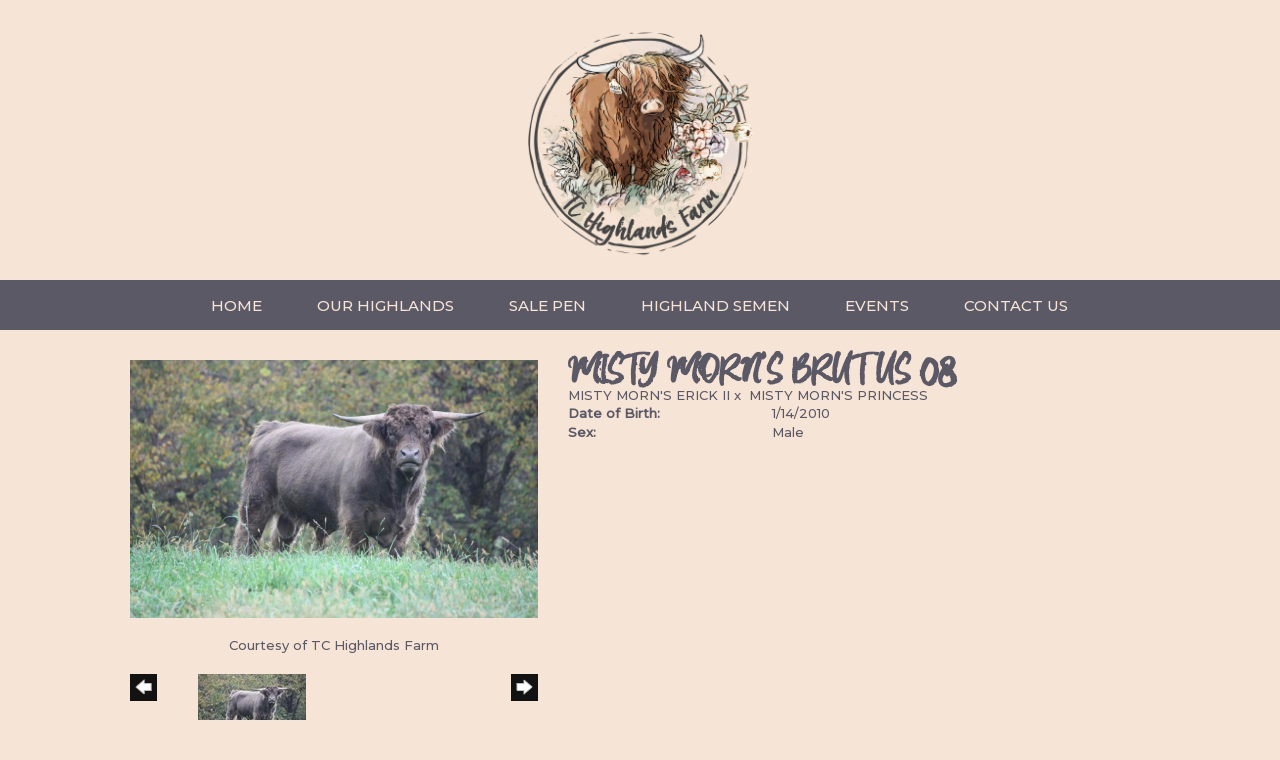

--- FILE ---
content_type: text/html; charset=utf-8
request_url: http://www.tchighlandsfarm.com/Default.aspx?AnimalID=106626&Name=MISTYMORNSBRUTUS08
body_size: 43101
content:

<!DOCTYPE html>
<html>
<head id="Head1"><meta name="robots" content="noindex" /><title>
	MISTY MORNS BRUTUS 08
</title><meta name="Keywords" /><meta name="Description" /><meta name="copyright" content="2026&amp;nbsp;TC Highlands Farm" /><meta name="msvalidate.01" content="10AEC6DFD0F450EFBED6288FCA9D0301" />
        <meta name="viewport" content="width=device-width, initial-scale=1.0" />
    <style id="StylePlaceholder" type="text/css">
        </style><link href="/css/bootstrap.min.css" rel="stylesheet" /><link href="/font-awesome-4.7.0/css/font-awesome.min.css" rel="stylesheet" /><link rel="stylesheet" type="text/css" href="/javascript/magnific-popup/magnific-popup.css?v=1172017" />
    <script src="/javascript/HH_JScript.js" type="text/javascript"></script>
    <script src="/javascript/jquery-1.12.4.min.js" type="text/javascript"></script>
    <script src="/javascript/bootstrap.min.js" type="text/javascript"></script>    
    <script type="text/javascript" src='https://www.google.com/recaptcha/api.js'></script>

<script language="javascript" src="/javascript/animaldetailcarousel.js" ></script><meta property="og:image" content="http://www.tchighlandsfarm.com/Photos/brutus0.jpg" /><link rel="image_src" href="http://www.tchighlandsfarm.com/Photos/brutus0.jpg" /><link href="/Telerik.Web.UI.WebResource.axd?d=PMrIT5dOWaVYIcpFWUE4nM7uSL-evdKDcWDBRtdMmWKyhC_VmyOTM6RcCfxBLja5ORp1ecehI88FlTttEUegrlZIUmsWvMusFOwptMuEJWs-d42_Nk8v9Ha7DSp4chO10&amp;t=638840874637275692&amp;compress=1&amp;_TSM_CombinedScripts_=%3b%3bTelerik.Web.UI%2c+Version%3d2025.1.416.462%2c+Culture%3dneutral%2c+PublicKeyToken%3d121fae78165ba3d4%3aen-US%3aced1f735-5c2a-4218-bd68-1813924fe936%3a1e75e40c%3ad7e35272%3a505983de%3aa957bcf1" type="text/css" rel="stylesheet" /><link id="phResponsiveWebsiteCSS" rel="stylesheet" type="text/css" href="css/responsive.css?638929942655171721" /><link id="hostdefault" rel="stylesheet" type="text/css" href="/Sites/0/default.css?637479354207077143" /><link id="skindefault" rel="stylesheet" type="text/css" href="/Sites/680/Skins/skin.css?637369848028752245" /><link rel="icon" href="/Sites/680/image/Screen%20Shot%202020-01-29%20at%203.19.15%20PM.png" /><link rel="apple-touch-icon" href="/Sites/680/image/Screen%20Shot%202020-01-29%20at%203.19.15%20PM.png" /><link rel="icon" href="/Sites/680/image/Screen%20Shot%202020-01-29%20at%203.19.15%20PM.png" /></head>
<body id="Body">
    <noscript>
        Your browser does not have javascript/scripting enabled. To proceed, you must enable
        javascript/scripting.
    </noscript>
    <form name="form1" method="post" action="http://www.tchighlandsfarm.com/Default.aspx?AnimalID=106626&amp;Name=MISTYMORNSBRUTUS08" id="form1" enctype="multipart/form-data" style="height: 100%;">
<div>
<input type="hidden" name="ScriptManager1_TSM" id="ScriptManager1_TSM" value="" />
<input type="hidden" name="StyleSheetManager1_TSSM" id="StyleSheetManager1_TSSM" value="" />
<input type="hidden" name="__EVENTTARGET" id="__EVENTTARGET" value="" />
<input type="hidden" name="__EVENTARGUMENT" id="__EVENTARGUMENT" value="" />
<input type="hidden" name="__VIEWSTATE" id="__VIEWSTATE" value="oM4dZCyprYjHEblM1tVd0zun9GG70NS0xMHWqTJkdfTuG4U8AflRdFpkJT2ZBKH4vwlQnj8vfKZcPfKqAot1p+n90lIcNCZSi+TYe6OpsQNEr3e7fqJAO/6IVRXbM7YSXAlIz+uXzWXpqyxyaA1pkbU3V4XYqVD8bUSx7ucS84Qu4VZMsSvAY0vDeAfwR7YMdphNl2bhUfmZs9cDnjr/gm7ATdlxTE31a26RH40Pv4dokv7U1pF0e9xQN/b+MRVvK5JWjZrV2wxbqgBW6Dyq1lavMQdwuD8LMaH7XBqE7uOmufdotQRtGAAbb7Q8TBDtQ/bsn/CbpXqyqzdglAMMLOHmMAKsdeanwJOw8sbc3hbWCLc5tWUBgzIt3Yj7n9NgMD1wuky4AXSxM8DbpnxmjQScwJ+kexXZfcKNTSHDA6PVk3LdPhC3lR/pRFBMQy5/vwmX478w73alNNvEF3wUBzCgeanBwWOLodE6A9Fbr3cszeWsPW0SqGP/12f6+iVmHfjavP/Q7izbi2l1UIBWTOgpX6oaQni2hu1v613KS69LZNDlHloUaJ8S6XwTDv5QEoIlx1F6ES5L9QwNI/slO3Eui67o01JYKIP2ZydkMacRjwtMTXxmqv8R/ybCr2VMvbJeQzN75lcXob0A8RkRMGBbchLt31j5+DpOEXOf1cad5sTg9sjJ1nhP0XO8fbeO6oQzI8TDlSmYaeecOvsfHa/4aQs6poIj9ncZo1tmPxXHX/Wc/a2ny3bAtbD2MIf+qZRYAjTuMQUleiFoxMceeqCguA+YmkuFTl0iIjyrpeOJQjQ5V/E/FCtg/RDk2D/dgWHpGahgoAH3yw7+Ls46KoqB6BcvfloJHNdjxSmeW1G3c5jy4GxQOYpsxBOTgJ6pEJsgKciRhT5Y9nfEYeNMlTCKsoA5YH2mgP9VoXLZ37zbgEtbmoqzPRXk88rTL5YCmkfRhT2tPajHGyj4KDELrKsBUMx0f1RVa/WvEf3bjJdfoHKslnpKyC/[base64]/p9KMrMXSssNsNo36PUFsrv6hHBn87oj3zg0WxrbAsom7DB2WYYqnstqg8UxCFLKTrNPUXgjRWx/Fa72yIpVP/lVGMbY3nb03eClNqaYYpdFSHfSCXCmAp6XukfgBpS/62r9WyzXaYxucz4SC6sLjX23iGj81pZtr4yLB+LfmmGtSRcelALp+9TxATAtguS+5OlxL1H8uUKvOFI02QNpGnKE38XqogeEoIE1P2U8l12Gx2EymVbwqrWX3MwPN1sF7ciVosPAk3LYAivX5z8PZSusXW5JV6jhnhJPWv9DjYtGdisT/5/XXhkEwoWnSbZbV2riIErFUOVvw1w9qGeRw633gUQIo9cOWcgwKaYHWy+gOlMPtAELNJZKv1nrTYndXdUhVIIqirN71VXfA9CdNhvzhX3XTUobNLIr9JTSArnX3Ec6zXjoLyStdr4UjYxAJ170EN5vzCD478PzPkHDgrVRDdo/5539U7AaozlamATT3n/YW7xS+/z+C5ICPeBnmvGibPjPa91cS/DNCwtnnJ91FPq0Msd/ZwzLGxaMcu+wGFwvu/w0no2P9T0M6pPLu9GoufmgQhFaPTgIOTPtm9Ke8E77S8V1uYTfLGErKcxo6x5sJckdBFLeutngD90TG0NzgJZvZngGW31MX832s9EfQh6oiT9O7wjKyIkI/IF8jGlkeVzS+laNIhvf/Cv7YTFqQK83bQmAoR3OUf6dcsEE+Y0+J+wOcN33QDpHMICOGGoUzqJ1ggNcYLr/gV3zhJj9buEbQ5Eh/[base64]/shPS/brmPRWv5ZTwYVEZn/Q60JqpcLdxIDI1hXxvWa4eSaHPHvq/7gjsb+WOQ/kpT4/Y1lBvb+M+a7a4CGdFrPRRF8rwTX/EzV/Vu151EY8ywOcK1XjzQacHAkkD21pTi69iK0EgFuT7IiP5SA83RGLjkyEVGVmGL8KSGHSYICXsJEpMIe/Ocn+prXTbu1yhUmOaJbFmFdd8Em4WnmgeVaAxpQGcY1HbKTItxIg/vjRXzNTw3rcQyGt4uxq+BHP/cLMolqkHKJtBIK3g7zEyrY0uUGvSCmhrRQuiOh62R+MhOH2zyCB6O8vxCJXwonOAkvsZBzd79mH4Ps101F6Geky0/ajQHa/A01qdiwOZP6L+OOyaYUsfWS/7WAyvwIizPWQx+AKsgEZvd1wGOPpXEqIY916pWeWFmLeUKQEnjGbB7cIrSsZuVIhOuD/pUt/lPlgvtbdcGRZCnUyMFBLmAiw1ZioPeVaBHKNWciPdof36gmiiLujNn5qcGaL0nZODmmWLV1HWyHCdDHiZcRdrhLcAYQAyYrduyN3kfy0xvofgo4rsTVcWyT7EyP7NeLw3z2e3LXn/TPvRBukNVDq4gFA8MwlwKABk2MUgiJLao48WERVcfx/x4E7W5G9b4BzJmCEwm0+b3EuLvhkCuzFxn5XZn5mWQAEiVtGVqITdvuNzyyb9hJ5rVe2hTmJO+Ltt64BA1VtJEsWhuKGwfwSBZ3XV3VqhJlEeNNkmcbCHEo00cLw/+ifiH1/zlZxqr7M/GjpJ+a/ZwZZU4FamcmNoG4kATSPMHR2tdVQwoYepTScErmL09jWD2Pa0PewYmTgHzJxbTS/pYE6wPhdWXhPs9eKFkNB/dCjtrKuFv1rxWjiJRBaBsfiuUOl0EIZhi8yH2iqUG/xMdygILZFnLcbaKGo2BXh3YHNJADBGeKJRuMOyB2RKd2V4/3DDHQvjXSsVg6qH2koStgVUFEB0u1jQVIVMamsp742ydck8Wdtag2CCAvw52xBwc/qh3ilVvS7h+invzZ+2KIosgUq4AvmN4i4ZXOe4zfPKg0nkbibHLmT+TlSs6MEMh6cwyXN3v5/dAvmAQF5CXdFTJctHkyMZbeneVf3Pztd8Xb+9h0WiuYDGYiQG/lvfTa/GpviKnnde8dtpvavAVLubnPn+amSfF04u11DBKFkTQ7vQ+4hS9gEsP4jw9FF3c48Arg9bUwnpNuK39Yek7VzsCnpZFyGorIvnE37Cdd5hvHxA/HV6FWBKGt6GuT9vGT60nwmtqyM3/zcnCvn+54YeK8zOdQuzcnaPJksVVToZz0z6Fdx6i0m1tutwZTeE2ScaT4Ydd+kSiiEOiQRA+eydzjIRfV8oUvroTr+2XFI2cXudajBHvhe5edvKUwZED1J193IE19ZzRpGTA6yuQY7nRtypjWYV/wK0gSTuLd/u7B1TUenu061S0ablT1UfXTL+0K0NDVq65tlv89MAzqjOt10/qYgh1rcmFdqCFiBAHCVpa1x3L90CfHNlvZT6D3jtIvanYCQDbQvHESMJ8sV8hcliTD/DfNhIXzo5WbWXO1KVRGnpiqM+mWU3JoRIQET9z5+O3YM6ze+9EM0SYrl+ua0Upzh7h9zqXFl+WKjgonH6nGi+NUeL0LysAhbA2EVLh2iJ/rGGhNKmx3WLBoe/n+c9459q0x7tG70=" />
</div>

<script type="text/javascript">
//<![CDATA[
var theForm = document.forms['form1'];
if (!theForm) {
    theForm = document.form1;
}
function __doPostBack(eventTarget, eventArgument) {
    if (!theForm.onsubmit || (theForm.onsubmit() != false)) {
        theForm.__EVENTTARGET.value = eventTarget;
        theForm.__EVENTARGUMENT.value = eventArgument;
        theForm.submit();
    }
}
//]]>
</script>


<script src="/WebResource.axd?d=pynGkmcFUV13He1Qd6_TZNZr42xUqmA1cu5uT6JWy71MV02kNwuLGL617JfsWitqyEH-aZNltMZEefcYkF3E3w2&amp;t=638901356248157332" type="text/javascript"></script>


<script src="/Telerik.Web.UI.WebResource.axd?_TSM_HiddenField_=ScriptManager1_TSM&amp;compress=1&amp;_TSM_CombinedScripts_=%3b%3bAjaxControlToolkit%2c+Version%3d4.1.50401.0%2c+Culture%3dneutral%2c+PublicKeyToken%3d28f01b0e84b6d53e%3aen-US%3a5da0a7c3-4bf6-4d4c-b5d5-f0137ca3a302%3aea597d4b%3ab25378d2%3bTelerik.Web.UI%2c+Version%3d2025.1.416.462%2c+Culture%3dneutral%2c+PublicKeyToken%3d121fae78165ba3d4%3aen-US%3aced1f735-5c2a-4218-bd68-1813924fe936%3a16e4e7cd%3a33715776%3af7645509%3a24ee1bba%3ac128760b%3a1e771326%3a88144a7a%3a8c2d243e" type="text/javascript"></script>
<div>

	<input type="hidden" name="__VIEWSTATEGENERATOR" id="__VIEWSTATEGENERATOR" value="CA0B0334" />
</div>
        <script type="text/javascript">
//<![CDATA[
Sys.WebForms.PageRequestManager._initialize('ScriptManager1', 'form1', ['tamsweb$pagemodule_AnimalDetail$UpdatePanel5','','tamsweb$pagemodule_AnimalDetail$ImageCarousel','','tamsweb$pagemodule_AnimalDetail$uptPnlProgeny',''], [], [], 90, '');
//]]>
</script>

        
        <div>
            
<link href="https://fonts.googleapis.com/css?family=Montserrat:500&display=swap" rel="stylesheet"> 
<link href="https://use.fontawesome.com/releases/v5.0.6/css/all.css" rel="stylesheet">

<div id="amsweb_skinPageLayout" class="t-container t-container-fluid">
	<div class="t-container-inner">
		<div class="t-row adminHide page-header">
			
                <div class="logo-container">
                    <div class="logo-content-container">
                        <a class="adminHide logo" href="/">
                            <img src="/Sites/680/Skins/images/TLB3.png" alt="TC Highlands Farm Logo" height="68" width="230">
                        </a>
                    </div>
                </div>
            
		</div><header>
			<div class="t-row page-navigation">
				<div class="content-container">
					
                                <nav class="navbar navbar-default adminHide">
                                    
<div class="radmenu-responsive">
<div id="amsweb_RADMENU1_radNavigation" class="RadNavigation RadNavigation_Default" style="height:30px;">
						<!-- 2025.1.416.462 --><div class="rnvRootGroupWrapper">
							<ul class="rnvRootGroup rnvGroup">
								<li class="rnvItem rnvFirst"><a class="rnvRootLink rnvLink" title="Home" href="/Default.aspx?action=home"><span class="rnvText">Home</span></a></li><li class="rnvItem"><a class="rnvRootLink rnvLink" title="Our Highlands" href="/Our-Highlands"><span class="rnvText">Our Highlands</span></a></li><li class="rnvItem"><a class="rnvRootLink rnvLink" title="Sale Pen" href="/Sale-Pen"><span class="rnvText">Sale Pen</span></a></li><li class="rnvItem"><a class="rnvRootLink rnvLink" title="Highland Semen" href="/Highland-Semen"><span class="rnvText">Highland Semen</span></a></li><li class="rnvItem"><a class="rnvRootLink rnvLink" title="Events" href="/Events"><span class="rnvText">Events</span></a></li><li class="rnvItem rnvLast"><a class="rnvRootLink rnvLink" title="Contact Us" href="/Contact-Us"><span class="rnvText">Contact Us</span></a></li>
							</ul>
						</div><div class="rnvHiddenGroups">
							
						</div><input id="amsweb_RADMENU1_radNavigation_ClientState" name="amsweb_RADMENU1_radNavigation_ClientState" type="hidden" />
					</div>
</div>

                                </nav>
                            
				</div>
			</div>
		</header><div class="content-container main-content">
			<div class="t-col t-col-12">
				<div class="t-col-inner">
					
                    <div id="amsweb_contentpane"><div id="amsweb_PageModulePanelOuterpagemodule_AnimalDetail" class="PageModulePanelOuter">
						<div id="amsweb_PageModulePanelpagemodule_AnimalDetail" class="PageModulePanel">
							

<style type="text/css">
    .Content_Wrapper, .Boxes_Wrapper {
        overflow: hidden;
        position: relative; /* set width ! */
    }

    .Content, .Boxes_Content {
        position: absolute;
        top: 0;
        left: 0;
    }

    .Boxes {
        width: 400px;
        height: 100px;
    }

    .Boxes_Wrapper {
        width: 400px;
        height: 116px;
        top: 0px;
        left: 5px;
        white-space: nowrap;
    }

        .Boxes_Wrapper img {
            display: inline;
        }

    .BoxesSlider {
        width: 400px;
        margin: 4px 0 0px;
    }

        .BoxesSlider .radslider {
            margin: 0 auto;
        }

    .infiniteCarousel {
        position: relative;
        height: 120px;
        text-align: center;
        overflow: hidden;
    }

        .infiniteCarousel .wrapper {
            width: 272px;
            overflow: auto;
            min-height: 11em;
            position: absolute;
            left: 0;
            right: 0;
            top: 0;
            height: 120px;
            margin: 0 auto;
        }

            .infiniteCarousel .wrapper ul {
                width: 9999px;
                list-style-image: none;
                list-style-position: outside;
                list-style-type: none;
                position: absolute;
                top: 0;
                margin: 0;
                padding: 0;
            }

        .infiniteCarousel ul li {
            display: block;
            float: left;
            width: 136px;
            height: 110px;
            padding-top: 10px;
            font-size: 11px;
            font-family: Arial;
            text-align: center;
            margin: 0 auto;
        }

            .infiniteCarousel ul li b {
                font-size: 11.5px;
                font-weight: 700;
                font-family: Arial;
                display: block;
                margin-top: 7px;
            }

            .infiniteCarousel ul li a, .infiniteCarousel ul li a:active, .infiniteCarousel ul li a:visited {
                text-decoration: none;
                border: hidden;
                border: 0;
                border: none;
            }

        .infiniteCarousel .forward {
            background-position: 0 0;
            right: 0;
            display: block;
            background: url(/Images/next.gif) no-repeat 0 0;
            text-indent: -9999px;
            position: absolute;
            top: 10px;
            cursor: pointer;
            height: 66px;
            width: 27px;
        }

        .infiniteCarousel .back {
            background-position: 0 -72px;
            left: 0;
            display: block;
            background: url(/Images/prev.gif) no-repeat 0 0;
            text-indent: -999px;
            position: absolute;
            top: 10px;
            cursor: pointer;
            height: 66px;
            width: 27px;
        }

        .infiniteCarousel .thumbnail {
            width: 108px;
        }

    a img {
        border: none;
    }

    .addthis_counter, .addthis_counter .addthis_button_expanded {
        color: #000 !important;
    }

    .animalMedical td.rgSorted {
        background-color: #fff !important;
    }

    .animalMedical th.rgSorted {
        border: 1px solid;
        border-color: #fff #dcf2fc #3c7fb1 #8bbdde;
        border-top-width: 0;
        background: 0 -2300px repeat-x #a6d9f4 url(/WebResource.axd?d=GGZuOoGk3rktUs6hQ4y52R0V5dTjV4oW5fpDU3d6XmNsF4laJnOh1Ck4RhYZH4bDenKzZ9KeDhaP4LrwlE8AS0AfYuBf-ccWkDQ6xbX1KVp4qZhB0Ly-EZl99rh3Hr2aa0To_bbdG6NXSXdqEXJ-u8QKBzQQXTYYTg_sgdFChZA1&t=636138644440371322);
    }
</style>
<script language="javascript" type="text/javascript">
    $(document).ready(function () {
        showCarousel();
    });

    function showCarousel() {
        $('.infiniteCarousel').infiniteCarousel();
        $(".infiniteCarousel").show();
    }

    var initialValue;
    var initialValue2;

    function HandleClientLoaded2(sender, eventArgs) {
        initialValue2 = sender.get_minimumValue();
        HandleClientValueChange2(sender, null);
    }

    function HandleClientValueChange2(sender, eventArgs) {
        var wrapperDiv = document.getElementById('boxes_wrapper');
        var contentDiv = document.getElementById('boxes_content');

        var oldValue = (eventArgs) ? eventArgs.get_oldValue() : sender.get_minimumValue();
        var change = sender.get_value() - oldValue;

        var contentDivWidth = contentDiv.scrollWidth - wrapperDiv.offsetWidth;
        var calculatedChangeStep = contentDivWidth / ((sender.get_maximumValue() - sender.get_minimumValue()) / sender.get_smallChange());

        initialValue2 = initialValue2 - change * calculatedChangeStep;

        if (sender.get_value() == sender.get_minimumValue()) {
            contentDiv.style.left = 0 + 'px';
            initialValue2 = sender.get_minimumValue();
        }
        else {
            contentDiv.style.left = initialValue2 + 'px';
        }
    }

    function loadLargeImage(filename, videoUrl,  date, comments, CourtesyOf) {
        var imgUrl = "/Photos/" + filename.replace("_thumb", "");

        // clear any video iframes
        $("#amsweb_pagemodule_AnimalDetail_divMainImageVideo").children().remove();

        // toggle visibility of video player and image viewer
        $("#amsweb_pagemodule_AnimalDetail_divMainImagePhoto").css("visibility", videoUrl ? "hidden" : "visible");
        $("#amsweb_pagemodule_AnimalDetail_divMainImageVideo").css("visibility", videoUrl ? "visible" : "hidden");

        // process image as normal
        $("#amsweb_pagemodule_AnimalDetail_divMainImagePhoto").css("height", "auto");
        $("#amsweb_pagemodule_AnimalDetail_imgAnimal")[0].style.height = "";
        $("#amsweb_pagemodule_AnimalDetail_imgAnimal")[0].src = imgUrl;
        var onclick = $("#amsweb_pagemodule_AnimalDetail_hypLargeImage")[0].getAttribute("onclick");

        if (typeof (onclick) != "function") {
            $("#amsweb_pagemodule_AnimalDetail_hypLargeImage")[0].setAttribute('onClick', 'window.open("' + imgUrl + '","window","toolbar=0,directories=0,location=0,status=1,menubar=0,resizeable=1,scrollbars=1,width=850,height=625")');
        } else {
            $("#amsweb_pagemodule_AnimalDetail_hypLargeImage")[0].onclick = function () { window.open('"' + imgUrl + '"', "window", "toolbar=0,directories=0,location=0,status=1,menubar=0,resizeable=1,scrollbars=1,width=850,height=625"); };
        }
        $("#amsweb_pagemodule_AnimalDetail_litImageDate")[0].innerHTML = "";
        if (date != "")
            $("#amsweb_pagemodule_AnimalDetail_litImageDate")[0].innerHTML = "Date of Photo: " + date.replace(" 12:00:00 AM", "");
        $("#amsweb_pagemodule_AnimalDetail_litImageDescription")[0].innerHTML = "";
        if (CourtesyOf != "")
            $("#amsweb_pagemodule_AnimalDetail_litImageDescription")[0].innerHTML = "Courtesy of " + CourtesyOf;

        $("#imageComments")[0].innerHTML = "";
        if (comments != "")
            $("#imageComments")[0].innerHTML = comments;

        // add video embed or hide it
        if (videoUrl) {
            // squish the image (since we're using visibility instead of display)
            $("#amsweb_pagemodule_AnimalDetail_divMainImagePhoto").css("height", "0");

            // build the embed element
            videoUrl = videoUrl.replace("&t=", "?start=");
            var embed = "<iframe style=\"width: 100%; height: 250px;\" src=\"https://www.youtube.com/embed/";
            embed += videoUrl;
            embed += "\" frameborder=\"0\" allow=\"accelerometer; autoplay; encrypted-media; gyroscope; picture-in-picture\" allowfullscreen></iframe>";

            // add the youtube embed iframe
            $("#amsweb_pagemodule_AnimalDetail_divMainImageVideo").append(embed);
        }
    }

</script>

<script src="javascript/jellekralt_responsiveTabs/js/jquery.responsiveTabs.js?v=2"></script>
<link type="text/css" rel="stylesheet" href="javascript/jellekralt_responsiveTabs/css/responsive-tabs.css" />

<div class="t-container t-container-fluid">
								<div class="t-container-inner">
									<div class="t-row">
										<div id="amsweb_pagemodule_AnimalDetail_tcolAnimalDetailImage" class="t-col t-col-5 t-col-xs-12 t-col-sm-12 animal-detail-image-carousel">
											<div class="t-col-inner">
												
                    <!-- Left Hand Column: Image with details and carousel - toggle visibility based on image availability -->
                    <div id="amsweb_pagemodule_AnimalDetail_UpdatePanel5">
													
                            <content>
                                <!-- Main Image Display -->
                                <div id="amsweb_pagemodule_AnimalDetail_divMainImagePhoto" class="animal-details-main-image" style="visibility: visible;">
                                    <a id="amsweb_pagemodule_AnimalDetail_hypLargeImage" target="_blank" style="cursor: pointer" class="animal-detail-image" onClick="window.open(&quot;/Photos/brutus0.jpg&quot;,&quot;window&quot;,&quot;toolbar=0,directories=0,location=0,status=1,menubar=0,resizeable=1,scrollbars=1,width=850,height=625&quot;)" title="Click to view large image">
                                        <img src="/Photos/brutus0.jpg" id="amsweb_pagemodule_AnimalDetail_imgAnimal" data-responsive="" />
                                    </a>
                                </div>
                                <div id="amsweb_pagemodule_AnimalDetail_divMainImageVideo" class="animal-details-youtube-embed" style="visibility: hidden;">
                                </div>
                                <!-- Image details and Comments -->
                                <div class="animal-image-details">
                                    <span id="amsweb_pagemodule_AnimalDetail_litImageDate"></span>
                                    <br />
                                    <span id="amsweb_pagemodule_AnimalDetail_litImageDescription">Courtesy of TC Highlands Farm</span>
                                    <br />
                                    <p id="imageComments">
                                        
                                    </p>
                                </div>
                                <div id="amsweb_pagemodule_AnimalDetail_tColAnimalImageCell">
														
                                        <!-- Image Carousel -->
                                        <div id="amsweb_pagemodule_AnimalDetail_ImageCarousel">
															
                                                <div class="infiniteCarousel">
                                                    <div class="wrapper">
                                                        <ul>
                                                            
                                                                    brutus0_thumb.jpg
                                                                    <li>
                                                                        <div class="">
                                                                            <a href="#" style="border: hidden" onclick="loadLargeImage('brutus0_thumb.jpg','','','','TC Highlands Farm')">
                                                                                <img class="thumbnail"
                                                                                    src='Photos/brutus0_thumb.jpg'
                                                                                    data-responsive /></a>
                                                                        </div>
                                                                    </li>
                                                                
                                                        </ul>
                                                    </div>
                                                </div>
                                            
														</div>
													</div>
                            </content>
                        
												</div>
                
											</div>
										</div><div class="t-col t-col-7 t-col-xs-12 t-col-sm-12">
											<div class="t-col-inner">
												
                    <!-- Right Hand Column Animal Details -->
                    <div class="t-row">
													<div class="t-col t-col-12">
														<div class="t-col-inner">
															
                                <!-- Animal Name -->
                                
                                <h2 class="PageHeadingTitle" style="margin: 0px; padding: 0px;">
                                    MISTY MORN'S BRUTUS 08</h2>
                            
														</div>
													</div>
												</div>
                    <div class="t-row">
													<div id="amsweb_pagemodule_AnimalDetail_tcolSireDam" class="t-col t-col-12">
														<div class="t-col-inner">
															
                                <!-- Animal Father x Mother -->
                                <a href='/Default.aspx?AnimalID=106620&Name=MISTYMORNSERICKII&sid=1391'>MISTY MORN'S ERICK II</a>
                                x&nbsp;
                                <a href='/Default.aspx?AnimalID=106621&Name=MISTYMORNSPRINCESS&sid=1391'>MISTY MORN'S PRINCESS</a>
                            
														</div>
													</div>
												</div>
                    <!-- Animal Date of Birth -->
                    <div id="amsweb_pagemodule_AnimalDetail_tRowDOB" class="t-row">
													<div class="t-col t-col-4 t-col-xs-12 t-col-sm-12">
														<div class="t-col-inner">
															
                                <span class="fieldLabel">Date of Birth:</span>
                            
														</div>
													</div><div class="t-col t-col-4 t-col-xs-12 t-col-sm-12">
														<div class="t-col-inner">
															
                                1/14/2010
                            
														</div>
													</div>
												</div>
                    <!-- Description information -->
                    <div class="t-row">
													<div class="t-col t-col-4 t-col-xs-12 t-col-sm-12 fieldLabel">
														<div class="t-col-inner">
															
                                
                            
														</div>
													</div><div class="t-col t-col-8 t-col-xs-12 t-col-sm-12">
														<div class="t-col-inner">
															
                                
                            
														</div>
													</div>
												</div>
                    <!-- Animal Info detail rows -->
                    
                            <div class="t-row">
													<div class="t-col t-col-4 t-col-xs-12 t-col-sm-12">
														<div class="t-col-inner">
															
                                        <span class="fieldLabel">
                                            Sex:
                                        </span>
                                    
														</div>
													</div><div class="t-col t-col-8 t-col-xs-12 t-col-sm-12">
														<div class="t-col-inner">
															
                                        <div class="animal-detail-comments">
                                            Male
                                        </div>
                                    
														</div>
													</div>
												</div>
                        
                    
                    <!-- Other site -->
                    
                    <div class="t-row">

												</div>
                
											</div>
										</div>
									</div><div class="t-row animal-detail-tabs">
										<div id="amsweb_pagemodule_AnimalDetail_viewAnimal" class="t-col t-col-12">
											<div class="t-col-inner">
												
                    <div id="tabsAnimalInfo">
                        <ul>
                            <li id="amsweb_pagemodule_AnimalDetail_tpPedigree"><a href="#tabPedigree">Pedigree</a></li>
                            
                            
                            
                            
                            
                            
                            
                            
                            
                        </ul>

                        <div id="tabPedigree">
                            <div id="amsweb_pagemodule_AnimalDetail_trowPedigree" class="t-row">
													<div class="t-col t-col-12 table-responsive animal-pedigree scrollbar-outer">
														<div class="t-col-inner">
															
                                        
<style>
    #pedigree {
        height: 800px;
    }

        #pedigree td {
            padding-left: 10px;
            padding-right: 10px;
            margin: 0px;
        }

    a.crumbImage img {
        min-width: 108px;
    }

    .line {
        border-top: solid 2px black;
        border-bottom: solid 2px black;
        border-left: solid 2px black;
        width: 20px;
    }

    .line-big {
        height: 405px;
    }

    .line-medium {
        height: 205px;
    }

    .line-small {
        height: 105px;
    }
</style>

<table id="pedigree">
    <tbody>
        <tr>
            <td valign="middle" align="center" rowspan="8">
                MISTY MORN'S BRUTUS 08
                <br />
                <a id="amsweb_pagemodule_AnimalDetail_ctrlPedigree_imgRoot" title="MISTY MORN&#39;S BRUTUS 08" class="crumbImage"><img title="MISTY MORN&#39;S BRUTUS 08" src="Photos/brutus0_thumb.jpg" alt="" style="border-width:0px;" /></a>
            </td>
            <td valign="middle" align="center" rowspan="8">
                <div class="line line-big"></div>
            </td>
            <td valign="middle" align="center" rowspan="4" height="400px">
                <div class="pedigreeLink">
                    <span><a href='Default.aspx?AnimalID=106620&Name=MISTYMORNSERICKII&sid=1391'>MISTY MORN'S ERICK II</a>
                </div>
                <a id="amsweb_pagemodule_AnimalDetail_ctrlPedigree_imgSire" title="MISTY MORN&#39;S ERICK II" class="crumbImage" href="Default.aspx?AnimalID=106620&amp;Name=MISTYMORNSERICKII"></a>
            </td>
            <td valign="middle" align="center" rowspan="4">
                <div class="line line-medium"></div>
            </td>
            <td valign="middle" align="center" rowspan="2" height="200px">
                <div class="pedigreeLink">
                    
                </div>
                <a id="amsweb_pagemodule_AnimalDetail_ctrlPedigree_imgSireSire" class="crumbImage"></a>
            </td>
            <td align="middle" align="center" rowspan="2">
                <div class="line line-small"></div>
            </td>
            <td valign="middle" align="center" height="100px">
                <div class="pedigreeLink">
                    
                </div>
                <a id="amsweb_pagemodule_AnimalDetail_ctrlPedigree_imgSireSireSire" class="crumbImage"></a>
            </td>
        </tr>
        <tr>
            <td valign="middle" align="center" height="100px">
                <div class="pedigreeLink">
                    
                </div>
                <a id="amsweb_pagemodule_AnimalDetail_ctrlPedigree_imgSireSireDam" class="crumbImage"></a>
            </td>
        </tr>
        <tr>
            <td valign="middle" align="center" rowspan="2" height="200px">
                <div class="pedigreeLink">
                    
                </div>
                <a id="amsweb_pagemodule_AnimalDetail_ctrlPedigree_imgSireDam" class="crumbImage"></a>
            </td>
            <td valign="middle" align="center" rowspan="2">
                <div class="line line-small"></div>
            </td>
            <td valign="middle" align="center" height="100px">
                <div class="pedigreeLink">
                    
                </div>
                <a id="amsweb_pagemodule_AnimalDetail_ctrlPedigree_imgSireDamSire" class="crumbImage"></a>
            </td>
        </tr>
        <tr>
            <td valign="middle" align="center" height="100px">
                <div class="pedigreeLink">
                    
                </div>
                <a id="amsweb_pagemodule_AnimalDetail_ctrlPedigree_imgSireDamDam" class="crumbImage"></a>
            </td>
        </tr>
        <tr>
            <td valign="middle" align="center" rowspan="4" height="400px">
                <div class="pedigreeLink">
                    <span><a href='Default.aspx?AnimalID=106621&Name=MISTYMORNSPRINCESS&sid=1391'>MISTY MORN'S PRINCESS</a>
                </div>
                <a id="amsweb_pagemodule_AnimalDetail_ctrlPedigree_imgDam" title="MISTY MORN&#39;S PRINCESS" class="crumbImage" href="Default.aspx?AnimalID=106621&amp;Name=MISTYMORNSPRINCESS"></a>
            </td>
            <td valign="middle" align="center" rowspan="4">
                <div class="line line-medium"></div>
            </td>
            <td valign="middle" align="center" rowspan="2" height="200px">
                <div class="pedigreeLink">
                    
                </div>
                <a id="amsweb_pagemodule_AnimalDetail_ctrlPedigree_imgDamSire" class="crumbImage"></a>
            </td>
            <td valign="middle" align="center" rowspan="2">
                <div class="line line-small"></div>
            </td>
            <td valign="middle" align="center" height="100px">
                <div class="pedigreeLink">
                    
                </div>
                <a id="amsweb_pagemodule_AnimalDetail_ctrlPedigree_imgDamSireSire" class="crumbImage"></a>
            </td>
        </tr>
        <tr>
            <td valign="middle" align="center" height="100px">
                <div class="pedigreeLink">
                    
                </div>
                <a id="amsweb_pagemodule_AnimalDetail_ctrlPedigree_imgDamSireDam" class="crumbImage"></a>
            </td>
        </tr>
        <tr>
            <td valign="middle" align="center" rowspan="2" height="200px">
                <div class="pedigreeLink">
                    
                </div>
                <a id="amsweb_pagemodule_AnimalDetail_ctrlPedigree_imgDamDam" class="crumbImage"></a>
            </td>
            <td valign="middle" align="center" rowspan="2">
                <div class="line line-small"></div>
            </td>
            <td valign="middle" align="center" height="100px">
                <div class="pedigreeLink">
                    
                </div>
                <a id="amsweb_pagemodule_AnimalDetail_ctrlPedigree_imgDamDamSire" class="crumbImage"></a>
            </td>
        </tr>
        <tr>
            <td valign="middle" align="center" height="100px">
                <div class="pedigreeLink">
                    
                </div>
                <a id="amsweb_pagemodule_AnimalDetail_ctrlPedigree_imgDamDamDam" class="crumbImage"></a>
            </td>
        </tr>
    </tbody>
</table>

                                    
														</div>
													</div>
												</div>
                        </div>
                        <div id="tabHonorsAwards">
                            
                        </div>
                        <div id="tabSemen">
                            
                        </div>
                        <div id="tabEmbryo">
                            
                        </div>
                        <div id="tabBreeding">
                            
                        </div>
                        <div id="tabMeasurementHistory">
                            
                        </div>
                        <div id="tabMedical">
                            
                        </div>
                        <div id="tabRelevant">
                            
                        </div>
                        <div id="tabProgeny">
                            <div id="amsweb_pagemodule_AnimalDetail_uptPnlProgeny">
													
                                    
                                
												</div>
                        </div>
                        <div id="tabComments">
                            
                        </div>
                    </div>
                
											</div>
										</div>
									</div>
								</div>
							</div>
<script src="/javascript/jquery.scrollbar.min.js"></script>
<script>
    $('#tabsAnimalInfo').responsiveTabs({
        startCollapsed: 'accordion'
    });
    $(function () {
        $(".animal-detail-comments iframe").wrap("<div class='animal-detail-video'></div>");
    });
    jQuery(document).ready(function () {
        jQuery('.scrollbar-outer').scrollbar();
    });
</script>

						</div>
					</div></div>
                
				</div>
			</div>
		</div><footer class="t-row page-footer adminHide">
			<div class="content-container">
				<div class="t-col t-col-4 t-col-xs-12 t-col-sm-12 footer-left-col">
					<div class="t-col-inner">
						
                            <div itemscope itemtype="http://schema.org/Organization" class="form-group">
                                <div itemprop="name">Kristin Carmack</div>
                                <a href="mailto:TCHighlandsFarm@gmail.com" itemprop="email">TCHighlandsFarm@gmail.com</a><br>
                            </div>
                        
					</div>
				</div><div class="t-col t-col-4 t-col-xs-12 t-col-sm-12 footer-middle-col">
					<div class="t-col-inner">
						
                        
					</div>
				</div><div class="t-col t-col-4 t-col-xs-12 t-col-sm-12 footer-right-col">
					<div class="t-col-inner">
						
                                <ul class="footer-social-icons" style="padding-left: unset;">
                                    <a href="https://www.facebook.com/TCHighlandsFarm/" target="_blank">
                                        <i class="fab fa-facebook-f"></i>
                                    </a>
                                    <a href="https://www.instagram.com/tchighlandsfarm/" target="_blank">
                                        <i class="fab fa-instagram"></i>
                                    </a>
                                    <a href="mailto:TCHighlandsFarm@gmail.com" target="_blank">
                                        <i class="fas fa-envelope"></i>
                                    </a>
                            </ul>
                        
					</div>
				</div>
			</div>
		</footer><footer class="t-row page-bottom adminHide">
			<div class="content-container">
				<div class="t-col t-col-4 t-col-xs-12 t-col-sm-12 bottom-left-col">
					<div class="t-col-inner">
						
                        
					</div>
				</div><div class="t-col t-col-4 t-col-xs-12 t-col-sm-12 bottom-middle-col">
					<div class="t-col-inner">
						
                                    <div class="page-bottom-links">
                                <ul>
                                    <li>
                                        <a id="amsweb_Privacy1_hypPrivacy" class="SkinObject" href="PrivacyPolicy">Privacy Policy</a>
                                    </li>
                                    <li>
                                        <a id="amsweb_Terms1_hypTerms" class="SkinObject" href="TermsOfUse">Terms Of Use</a>
                                    </li>
                                    <li>
                                        <a id="amsweb_LOGINLINK1_hypLogin" class="SkinObject" href="javascript:popwin(&#39;https://www.hiredhandams.com/admin/default.aspx&#39;,&#39;toolbar=0,directories=0,location=0,status=1,menubar=0,scrollbars=1,menubar=0,titlebar=0,resizable=1&#39;,&#39;&#39;,&#39;&#39;)">Login</a>
                                    </li>
                                </ul>
                            </div>
                            <span id="amsweb_Copyright2_lblDate" class="SkinObject copyright">©2026 TC Highlands Farm</span>
                        
					</div>
				</div><div class="t-col t-col-4 t-col-xs-12 t-col-sm-12 bottom-right-col">
					<div class="t-col-inner">
						
                                 <a id="amsweb_HHLOGO1_hypLogo" title="Hired Hand Software" class="HHLogo" href="http://www.hiredhandsoftware.com" style="display:inline-block;height:60px;"><img title="Hired Hand Software" src="images/logoMedium.png" alt="" style="border-width:0px;" /></a>
                        
					</div>
				</div>
			</div>
		</footer>
	</div>
</div>

<!-- Global site tag (gtag.js) - Google Analytics -->
<script async src="https://www.googletagmanager.com/gtag/js?id=G-EH832RD2QW"></script>
<script>
window.dataLayer = window.dataLayer || [];
function gtag(){dataLayer.push(arguments);}
gtag('js', new Date());

gtag('config', 'G-EH832RD2QW');
</script>


        </div>
    

<script type="text/javascript">
//<![CDATA[
window.__TsmHiddenField = $get('ScriptManager1_TSM');;(function() {
                        function loadHandler() {
                            var hf = $get('StyleSheetManager1_TSSM');
                            if (!hf._RSSM_init) { hf._RSSM_init = true; hf.value = ''; }
                            hf.value += ';Telerik.Web.UI, Version=2025.1.416.462, Culture=neutral, PublicKeyToken=121fae78165ba3d4:en-US:ced1f735-5c2a-4218-bd68-1813924fe936:1e75e40c:d7e35272:505983de:a957bcf1';
                            Sys.Application.remove_load(loadHandler);
                        };
                        Sys.Application.add_load(loadHandler);
                    })();Sys.Application.add_init(function() {
    $create(Telerik.Web.UI.RadNavigation, {"_renderMode":2,"_skin":"Default","clientStateFieldID":"amsweb_RADMENU1_radNavigation_ClientState","collapseAnimation":"{\"type\":12,\"duration\":200}","expandAnimation":"{\"type\":12,\"duration\":0}","nodesData":[{"text":"Home","navigateUrl":"/Default.aspx?action=home"},{"text":"Our Highlands","navigateUrl":"/Our-Highlands"},{"text":"Sale Pen","navigateUrl":"/Sale-Pen"},{"text":"Highland Semen","navigateUrl":"/Highland-Semen"},{"text":"Events","navigateUrl":"/Events"},{"text":"Contact Us","navigateUrl":"/Contact-Us"}]}, {"nodeClicking":OnClientNodeClicking,"nodeMouseEnter":OnClientNodeMouseEnter,"nodeMouseLeave":OnClientNodeMouseLeave}, null, $get("amsweb_RADMENU1_radNavigation"));
});
//]]>
</script>
</form>
    <script src="/javascript/radMenuResponsive.js" type="text/javascript"></script>
</body>
</html>


--- FILE ---
content_type: text/css
request_url: http://www.tchighlandsfarm.com/Sites/680/Skins/skin.css?637369848028752245
body_size: 8559
content:
body {
    color: #5b5966;
    font-family: "Montserrat", sans-serif;
    font-style: normal;
    font-weight: 500;
    font-size: 13px;
    background-color: #f6e4d6;
}

@font-face {
    font-family: 'fonts/meredithregular';
    src: url('fonts/meredith1-webfont.eot');
    src: url('fonts/meredith1-webfont.eot?#iefix') format('embedded-opentype'),
         url('fonts/meredith1-webfont.woff') format('woff'),
         url('fonts/meredith1-webfont.ttf') format('truetype'),
         url('fonts/meredith1-webfont.svg#meredithregular') format('svg');
    font-weight: normal;
    font-style: normal;

}

.fa{
    display: inline-block;
    font: normal normal normal 14px/1 FontAwesome;
    font-size: 20px;
    text-rendering: auto;
    -webkit-font-smoothing: antialiased;
}

UL LI {
    list-style-type: none;
}

a {
    color: #5b5966;
}

a:hover {
    color: #d3a09d;
    text-decoration: none;
}

h1,h2,h3,h4,h5,h6 {
    font-family: 'fonts/meredithregular';
    font-weight: normal;
    font-style: normal;
    line-height: 26.4px;
    color: #5b5966;
    padding: 10px;
}

h1{
    margin-top: 0px;
    font-size: 50px;
}

h2{
    font-size: 40px;
}

h3{
    margin-top: 0px;
    font-size: 30px;
}

h4{
    font-family: "Montserrat", sans-serif;
    font-style: normal;
    font-weight: 500;
    font-size: 20px;
}

a[href*="tel:"]{
    text-decoration: none !important;
}

hr {
    height: 0px;
    border-style: solid;
    border-color: #5b5966;
    border-width: 1px;
    width: 100px;
}

.btn{
    text-decoration: none !important;
    font-family: "Montserrat", sans-serif;
    font-weight: normal;
    font-style: normal;
    padding: 5px 5px 5px 5px;
    letter-spacing: 1px;
    margin: 10px;
}

.btn-default {
    color: #f6e4d6 !important;
    background: #5b5966 !important;
    border-color: #5b5966 !important;
    padding: 5px 19px;
    font-size: 15px;
    border-radius: 0px;
}

.btn-default:hover {
    color: #5b5966 !important;
    background: transparent !important;
    border-color: #5b5966 !important;
    padding: 4px 18px;
    font-size: 15px;
    border-radius: 0px;
    border: solid #5b5966 2px;
}

.btn-primary{
    color: #f6e4d6 !important;
    background: #5b5966 !important;
    border-color: #5b5966 !important;
    padding: 5px 19px;
    font-size: 15px;
    border-radius: 0px;
}

.btn-primary:hover {
    color: #5b5966 !important;
    background: transparent !important;
    border-color: #5b5966 !important;
    padding: 4px 18px;
    font-size: 15px;
    border-radius: 0px;
        border: solid #5b5966 2px;
}

.btn-homepage{
    color: #f6e4d6 !important;
    background: #d3a09d !important;
    border-color: #d3a09d !important;
    padding: 10px 5px 5px 5px;
    font-size: 34px;
    border-radius: 0px;
    font-family: 'fonts/meredithregular';
    width: 280px;
}

.btn-homepage:hover {
    color: #d3a09d !important;
    background: transparent !important;
    border-color: #d3a09d !important;
    padding: 10px 5px 3px 5px;
    font-size: 34px;
    border-radius: 0px;
    border: solid #d3a09d 2px;
    font-family: 'fonts/meredithregular';
    width: 280px;
}

.animal-detail-btns .fa-envelope-o:before{
    content: "\f0e0";
}

.t-container-fluid{
    max-width: 100% !important;
}

.content-container{
    max-width: 1080px;
    margin: 0 auto;
}

.main-content{
    overflow: hidden;
    padding: 30px 0px;
}

.page-navigation{
    background: #5b5966;
    color: #f6e4d6;
}

.navbar{
    margin-bottom: 0px;
}

.navbar-header{
    min-height: 65px;
}

.navbar-default{
    background-color: transparent;
    border: 0;
}

.RadNavigation .rnvMore.rnvRight{
    border: 0;
    margin: 7px 0 0 0;
    color: #f6e4d6;
}

.RadNavigation .rnvHovered.rnvMore.rnvRight, .RadNavigation .rnvSelected.rnvMore.rnvRight{
    margin-right: 0px;
}

.RadNavigation .rnvRootGroupWrapper{
    border: 0;
    text-align: center;
    padding-top: 4px;
}

.rnvLink, .rnvLink:hover, .rnvLink:active, .rnvLink:focus{
    color: #f6e4d6;
}

.rnvLink:hover{
    color: #d3a09d;
}

.RadNavigation .rnvRootLink{
    border: 0;
    padding: 12px 20px 0px 20px;
    font-size: 15px;
    text-transform: uppercase;
}

.rnvPopup{
    border: 0;
    background-color: #5b5966;
}

.RadNavigation .rnvMore{
    display: inline-block;
    font: normal normal normal 14px/1 FontAwesome;
    font-size: 14px;
    text-rendering: auto;
    -webkit-font-smoothing: antialiased;
    -moz-osx-font-smoothing: grayscale;
    font-size: 28px;
    height: auto;
    right: 10px;
}

.RadNavigation .rnvMore:hover{
    color: #d3a09d;
}

.RadNavigation .rnvMore:before {
    float: left;
    content: "\f0c9";
    left: 0;
    margin-left: 0px;
    width: auto;
}

.rnvMorePopup {
    background-color: #5b5966;
}

.rnvPopup .rnvLink {
    padding: 10px 30px 10px 35px;
    font-size: 15px;
    color: #f6e4d6;
    text-transform: uppercase;
}

.rnvLink:hover{
    color: #d3a09d;
}

.rnvLink .rnvText {
    display: inline-block;
    vertical-align: top;
    padding: 0px 8px 0px 8px;
}

.rnvLink .radIcon {
    font-size: 19px;
    width: 20px;
    height: 30px;
    line-height: 24px;
}

.logo{
    display: inline-block;
    padding: 10px 10px 10px 10px;
    max-width: 300px;
}

.page-header{
    background-color: #f6e4d6;
    background-size: cover;
    margin-top: 0px;
    margin-bottom: 0px;
    border: 0px;
    padding-top: 20px;
    padding-bottom: 10px;
}

.logo-container{
    display: table;
    height: 100%;
    width: 100%;
}

.logo-content-container{
    display: table-cell;
    text-align: center;
    vertical-align: middle;
}

.banner {
    background: url(images/TLB1.png) center no-repeat;
    height: 500px;
    background-size: contain;
    border-bottom: solid #5b5966 7px;
    background-position: center;
}

.icon-bg{
    padding-top: 10px;
    padding-bottom: 10px;
    border-bottom: solid #5b5966 7px;
}

.icon-container{
    max-width: 800px;
    margin: 0 auto;
}

.icon-content{
    overflow: hidden;
    padding-top: 10px;
    padding-bottom: 10px;
    color: #f6e4d6;
}

.page-footer{
    color: #f6e4d6;
    background-color: #5b5966;
    overflow: hidden;
    padding-top: 10px;
    padding-bottom: 5px
}

.page-footer a{
    color: #f6e4d6;
    text-decoration: none;
}

.page-footer a:hover{
    color: #d3a09d;
    text-decoration: none;
}

.footer-left-col{
    line-height: 17px;
    font-size: 12px;
    padding-top: 13px;
}

.footer-middle-col{

}

.footer-right-col{
    text-align: right;
}

.footer-social-icons {
    font-size: 20px;
    padding-top: 28px;
    letter-spacing: 6px;
}

.footer-social-icons: hover {
    color: #d3a09d;
}

.page-bottom {
    color: #000000;
    background-color: #f6e4d6;
    text-align: center;
    padding-top: 20px;
    font-weight: 400px;
    font-size: 11px;
}

.page-bottom a{
    color: #000000;
}

.page-bottom a:hover{
    color: #000000;
    text-decoration: underline;
}

.page-bottom-links ul
{
    margin: 0;
    padding: 0;
}

.page-bottom-links ul li
{
    list-style-type: none;
    display: inline;
}

.page-bottom-links li:not(:first-child):before {
    content: " | ";
}

.HHLogo{
    float: right;
    width: 55px;
    margin-top: 0px;
}

.copyright{
    display: block;
}

.r-tabs .r-tabs-nav .r-tabs-state-active .r-tabs-anchor {
    color: #d3a09d !important;
    background-color: white !important;
}

.r-tabs-state-active {
   border-bottom: 4px solid #d3a09d !important;
}
 
    
@media only screen and (max-width: 1024px) {
    .RadMenu{
        max-width: 100%;
    }
}

@media only screen and (max-width: 768px) {
   
    .footer-left-col, .footer-right-col{
        text-align: center;
    }

    
    .footer-social-icons {
        padding-top: 0px;
    }
    
    .HHLogo {
        float: none;
        margin-top: 10px;
        margin-bottom: 10px;
    }
    
}

@media only screen and (max-width: 414px) {

    .banner {
        height: 200px;
    }
    
    .logo {
        max-width: 300px;
        padding: 0px;
    }
}

@media (max-width: 1024px) and (min-width: 361px){
    .rnvMorePopup {
        min-width: 24vw;
        max-width: 60vw;
    }
}